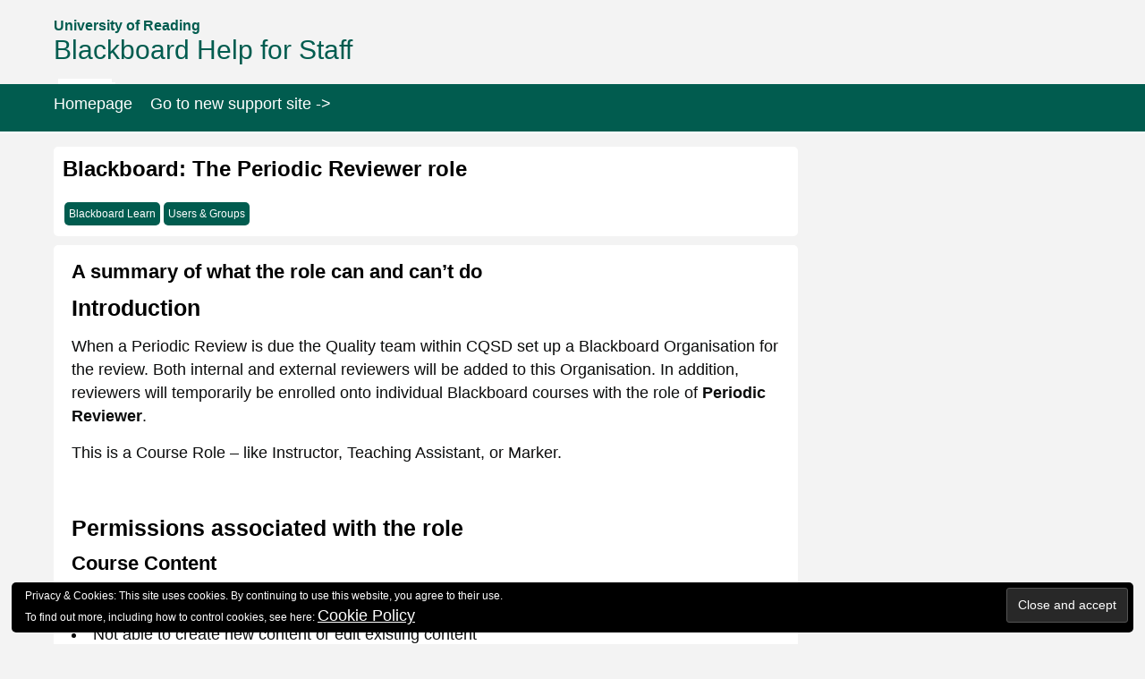

--- FILE ---
content_type: text/html; charset=UTF-8
request_url: https://sites.reading.ac.uk/tel-support/2019/10/28/blackboard-the-periodic-reviewer-role/
body_size: 12399
content:
<!DOCTYPE html>
<html lang="en-GB" >

<head>
		
	<meta charset="UTF-8">

		<meta name="viewport" content="width=device-width, initial-scale=1.0">
	
	<link rel="profile" href="http://gmpg.org/xfn/11" />

		<link rel="pingback" href="https://sites.reading.ac.uk/tel-support/xmlrpc.php">
	
	
					
			
			<meta property="og:type" content="article">
			<meta property="og:site_name" content="">
			<meta property="og:url" content="https://sites.reading.ac.uk/tel-support/2019/10/28/blackboard-the-periodic-reviewer-role/" />
			<meta property="og:title" content="Blackboard: The Periodic Reviewer role" />
			<meta property="og:image" content="" />
			<meta property="og:description" content="A summary of what the role can and can’t do
Introduction
When a Periodic Review is due the Quality team within CQSD set up a Blackboard Organisation for the review. Both internal and external reviewers will be ..." />
			<meta property="article:author" content="https://sites.reading.ac.uk/tel-support/author/andyturner/">
		
	
	<meta name='robots' content='noindex, nofollow' />

	<!-- This site is optimized with the Yoast SEO plugin v21.8.1 - https://yoast.com/wordpress/plugins/seo/ -->
	<title>Blackboard: The Periodic Reviewer role - Blackboard Help for Staff - University of Reading</title>
	<meta property="og:locale" content="en_GB" />
	<meta property="og:type" content="article" />
	<meta property="og:title" content="Blackboard: The Periodic Reviewer role - Blackboard Help for Staff - University of Reading" />
	<meta property="og:description" content="A summary of what the role can and can’t do Introduction When a Periodic Review is due the Quality team within CQSD set up a Blackboard Organisation for the review. Both internal and external reviewers will be added to this Organisation. In addition, reviewers will temporarily be enrolled onto individual Blackboard courses with the role of Periodic Reviewer. This is a Course Role – like Instructor, Teaching Assistant, or Marker. &nbsp; Permissions associated with the role Course Content Can view all course content, including that which is currently unavailable to students. Not able to create new content or edit existing content Grade Centre Has full access to the Blackboard Grade Centre Can view and modify all grades – any type of gradable item (Blackboard and Turnitin  Assignments, Tests, Blogs and Wikis). Can leave feedback. N.B. It is not possible to grant “read-only” access to the Blackboard Grade Centre – if a user can access the Grade Centre then they automatically also have editing rights. Turnitin Assignments Has full access via Control Panel &gt; Course Tools to edit assignment settings view and mark submitted work N.B. anyone with access to work submitted to Turnitin will also have editing rights – it is not possible to grant read-only access. Blackboard Assignments Not able to edit assignment settings. Via the Grade Centre Able to view submitted work, grades and feedback Can grade and leave feedback on submitted work. (subject to any rules applied via Delegated Marking) Tests Not able to edit Test questions or edit settings. Can take Tests (preview) as a staff member &#8211; i.e. can take the Test, but answers will not be recorded in the Grade Centre. Can view ‘User Progress’ and ‘Item Analysis’. Can view students’’ grades via the Grade Centre. Blackboard Blogs, Journals and Wikis Not able to edit Blog, Journal or Wiki settings. Able to view entries. Able to view ‘User Progress’. In Course Wikis and Blogs: able to edit content, comment, create a new wiki page or blog entry. Personal Journals, Group Blogs, Journals and Wikis: able to view posts, but not edit. Campus Pack Blogs, Journals and Wikis Not able to edit Blog, Journal or Wiki settings. Able to view entries. Able to comment on entries, but cannot edit entries or make new posts. Able to view ‘User Progress’." />
	<meta property="og:url" content="https://sites.reading.ac.uk/tel-support/2019/10/28/blackboard-the-periodic-reviewer-role/" />
	<meta property="og:site_name" content="Blackboard Help for Staff - University of Reading" />
	<meta property="article:published_time" content="2019-10-28T15:13:12+00:00" />
	<meta property="article:modified_time" content="2020-03-18T08:41:35+00:00" />
	<meta name="author" content="andyturner" />
	<meta name="twitter:card" content="summary_large_image" />
	<meta name="twitter:creator" content="@UniRdg_TEL" />
	<meta name="twitter:site" content="@UniRdg_TEL" />
	<meta name="twitter:label1" content="Written by" />
	<meta name="twitter:data1" content="andyturner" />
	<meta name="twitter:label2" content="Estimated reading time" />
	<meta name="twitter:data2" content="2 minutes" />
	<script type="application/ld+json" class="yoast-schema-graph">{"@context":"https://schema.org","@graph":[{"@type":"Article","@id":"https://sites.reading.ac.uk/tel-support/2019/10/28/blackboard-the-periodic-reviewer-role/#article","isPartOf":{"@id":"https://sites.reading.ac.uk/tel-support/2019/10/28/blackboard-the-periodic-reviewer-role/"},"author":{"name":"andyturner","@id":"https://sites.reading.ac.uk/tel-support/#/schema/person/1d09060138ab1f1c4edd0c81ae508fd5"},"headline":"Blackboard: The Periodic Reviewer role","datePublished":"2019-10-28T15:13:12+00:00","dateModified":"2020-03-18T08:41:35+00:00","mainEntityOfPage":{"@id":"https://sites.reading.ac.uk/tel-support/2019/10/28/blackboard-the-periodic-reviewer-role/"},"wordCount":389,"commentCount":1,"publisher":{"@id":"https://sites.reading.ac.uk/tel-support/#organization"},"articleSection":["Blackboard Learn","Users &amp; Groups"],"inLanguage":"en-GB","potentialAction":[{"@type":"CommentAction","name":"Comment","target":["https://sites.reading.ac.uk/tel-support/2019/10/28/blackboard-the-periodic-reviewer-role/#respond"]}]},{"@type":"WebPage","@id":"https://sites.reading.ac.uk/tel-support/2019/10/28/blackboard-the-periodic-reviewer-role/","url":"https://sites.reading.ac.uk/tel-support/2019/10/28/blackboard-the-periodic-reviewer-role/","name":"Blackboard: The Periodic Reviewer role - Blackboard Help for Staff - University of Reading","isPartOf":{"@id":"https://sites.reading.ac.uk/tel-support/#website"},"datePublished":"2019-10-28T15:13:12+00:00","dateModified":"2020-03-18T08:41:35+00:00","breadcrumb":{"@id":"https://sites.reading.ac.uk/tel-support/2019/10/28/blackboard-the-periodic-reviewer-role/#breadcrumb"},"inLanguage":"en-GB","potentialAction":[{"@type":"ReadAction","target":["https://sites.reading.ac.uk/tel-support/2019/10/28/blackboard-the-periodic-reviewer-role/"]}]},{"@type":"BreadcrumbList","@id":"https://sites.reading.ac.uk/tel-support/2019/10/28/blackboard-the-periodic-reviewer-role/#breadcrumb","itemListElement":[{"@type":"ListItem","position":1,"name":"Home","item":"https://sites.reading.ac.uk/tel-support/"},{"@type":"ListItem","position":2,"name":"Blackboard: The Periodic Reviewer role"}]},{"@type":"WebSite","@id":"https://sites.reading.ac.uk/tel-support/#website","url":"https://sites.reading.ac.uk/tel-support/","name":"Blackboard Help for Staff - University of Reading","description":"","publisher":{"@id":"https://sites.reading.ac.uk/tel-support/#organization"},"potentialAction":[{"@type":"SearchAction","target":{"@type":"EntryPoint","urlTemplate":"https://sites.reading.ac.uk/tel-support/?s={search_term_string}"},"query-input":"required name=search_term_string"}],"inLanguage":"en-GB"},{"@type":"Organization","@id":"https://sites.reading.ac.uk/tel-support/#organization","name":"University of Reading","url":"https://sites.reading.ac.uk/tel-support/","logo":{"@type":"ImageObject","inLanguage":"en-GB","@id":"https://sites.reading.ac.uk/tel-support/#/schema/logo/image/","url":"/wp-content/uploads/sites/30/2018/10/rdg.jpg","contentUrl":"/wp-content/uploads/sites/30/2018/10/rdg.jpg","width":317,"height":317,"caption":"University of Reading"},"image":{"@id":"https://sites.reading.ac.uk/tel-support/#/schema/logo/image/"},"sameAs":["https://twitter.com/UniRdg_TEL","https://www.youtube.com/channel/UCem8bKo2tjqIZnyGA4aNizw"]},{"@type":"Person","@id":"https://sites.reading.ac.uk/tel-support/#/schema/person/1d09060138ab1f1c4edd0c81ae508fd5","name":"andyturner","image":{"@type":"ImageObject","inLanguage":"en-GB","@id":"https://sites.reading.ac.uk/tel-support/#/schema/person/image/","url":"https://secure.gravatar.com/avatar/2ef9ae2d05713fd78512b439c4d78735?s=96&d=retro&r=g","contentUrl":"https://secure.gravatar.com/avatar/2ef9ae2d05713fd78512b439c4d78735?s=96&d=retro&r=g","caption":"andyturner"},"description":"Senior TEL Applications Manager, University of Reading","url":"https://sites.reading.ac.uk/tel-support/author/andyturner/"}]}</script>
	<!-- / Yoast SEO plugin. -->


<link rel='dns-prefetch' href='//secure.gravatar.com' />
<link rel='dns-prefetch' href='//cdnjs.cloudflare.com' />
<link rel='dns-prefetch' href='//stats.wp.com' />
<link rel='dns-prefetch' href='//v0.wordpress.com' />
<link rel='dns-prefetch' href='//i0.wp.com' />
<link rel="alternate" type="application/rss+xml" title="Blackboard Help for Staff - University of Reading &raquo; Feed" href="https://sites.reading.ac.uk/tel-support/feed/" />
<link rel="alternate" type="application/rss+xml" title="Blackboard Help for Staff - University of Reading &raquo; Comments Feed" href="https://sites.reading.ac.uk/tel-support/comments/feed/" />
<link rel="alternate" type="application/rss+xml" title="Blackboard Help for Staff - University of Reading &raquo; Blackboard: The Periodic Reviewer role Comments Feed" href="https://sites.reading.ac.uk/tel-support/2019/10/28/blackboard-the-periodic-reviewer-role/feed/" />
		<!-- This site uses the Google Analytics by ExactMetrics plugin v8.3.2 - Using Analytics tracking - https://www.exactmetrics.com/ -->
							<script src="//www.googletagmanager.com/gtag/js?id=G-WRX5M31JF1"  data-cfasync="false" data-wpfc-render="false" type="text/javascript" async></script>
			<script data-cfasync="false" data-wpfc-render="false" type="text/javascript">
				var em_version = '8.3.2';
				var em_track_user = true;
				var em_no_track_reason = '';
								var ExactMetricsDefaultLocations = {"page_location":"https:\/\/sites.reading.ac.uk\/tel-support\/2019\/10\/28\/blackboard-the-periodic-reviewer-role\/"};
				if ( typeof ExactMetricsPrivacyGuardFilter === 'function' ) {
					var ExactMetricsLocations = (typeof ExactMetricsExcludeQuery === 'object') ? ExactMetricsPrivacyGuardFilter( ExactMetricsExcludeQuery ) : ExactMetricsPrivacyGuardFilter( ExactMetricsDefaultLocations );
				} else {
					var ExactMetricsLocations = (typeof ExactMetricsExcludeQuery === 'object') ? ExactMetricsExcludeQuery : ExactMetricsDefaultLocations;
				}

								var disableStrs = [
										'ga-disable-G-WRX5M31JF1',
									];

				/* Function to detect opted out users */
				function __gtagTrackerIsOptedOut() {
					for (var index = 0; index < disableStrs.length; index++) {
						if (document.cookie.indexOf(disableStrs[index] + '=true') > -1) {
							return true;
						}
					}

					return false;
				}

				/* Disable tracking if the opt-out cookie exists. */
				if (__gtagTrackerIsOptedOut()) {
					for (var index = 0; index < disableStrs.length; index++) {
						window[disableStrs[index]] = true;
					}
				}

				/* Opt-out function */
				function __gtagTrackerOptout() {
					for (var index = 0; index < disableStrs.length; index++) {
						document.cookie = disableStrs[index] + '=true; expires=Thu, 31 Dec 2099 23:59:59 UTC; path=/';
						window[disableStrs[index]] = true;
					}
				}

				if ('undefined' === typeof gaOptout) {
					function gaOptout() {
						__gtagTrackerOptout();
					}
				}
								window.dataLayer = window.dataLayer || [];

				window.ExactMetricsDualTracker = {
					helpers: {},
					trackers: {},
				};
				if (em_track_user) {
					function __gtagDataLayer() {
						dataLayer.push(arguments);
					}

					function __gtagTracker(type, name, parameters) {
						if (!parameters) {
							parameters = {};
						}

						if (parameters.send_to) {
							__gtagDataLayer.apply(null, arguments);
							return;
						}

						if (type === 'event') {
														parameters.send_to = exactmetrics_frontend.v4_id;
							var hookName = name;
							if (typeof parameters['event_category'] !== 'undefined') {
								hookName = parameters['event_category'] + ':' + name;
							}

							if (typeof ExactMetricsDualTracker.trackers[hookName] !== 'undefined') {
								ExactMetricsDualTracker.trackers[hookName](parameters);
							} else {
								__gtagDataLayer('event', name, parameters);
							}
							
						} else {
							__gtagDataLayer.apply(null, arguments);
						}
					}

					__gtagTracker('js', new Date());
					__gtagTracker('set', {
						'developer_id.dNDMyYj': true,
											});
					if ( ExactMetricsLocations.page_location ) {
						__gtagTracker('set', ExactMetricsLocations);
					}
										__gtagTracker('config', 'G-WRX5M31JF1', {"forceSSL":"true"} );
															window.gtag = __gtagTracker;										(function () {
						/* https://developers.google.com/analytics/devguides/collection/analyticsjs/ */
						/* ga and __gaTracker compatibility shim. */
						var noopfn = function () {
							return null;
						};
						var newtracker = function () {
							return new Tracker();
						};
						var Tracker = function () {
							return null;
						};
						var p = Tracker.prototype;
						p.get = noopfn;
						p.set = noopfn;
						p.send = function () {
							var args = Array.prototype.slice.call(arguments);
							args.unshift('send');
							__gaTracker.apply(null, args);
						};
						var __gaTracker = function () {
							var len = arguments.length;
							if (len === 0) {
								return;
							}
							var f = arguments[len - 1];
							if (typeof f !== 'object' || f === null || typeof f.hitCallback !== 'function') {
								if ('send' === arguments[0]) {
									var hitConverted, hitObject = false, action;
									if ('event' === arguments[1]) {
										if ('undefined' !== typeof arguments[3]) {
											hitObject = {
												'eventAction': arguments[3],
												'eventCategory': arguments[2],
												'eventLabel': arguments[4],
												'value': arguments[5] ? arguments[5] : 1,
											}
										}
									}
									if ('pageview' === arguments[1]) {
										if ('undefined' !== typeof arguments[2]) {
											hitObject = {
												'eventAction': 'page_view',
												'page_path': arguments[2],
											}
										}
									}
									if (typeof arguments[2] === 'object') {
										hitObject = arguments[2];
									}
									if (typeof arguments[5] === 'object') {
										Object.assign(hitObject, arguments[5]);
									}
									if ('undefined' !== typeof arguments[1].hitType) {
										hitObject = arguments[1];
										if ('pageview' === hitObject.hitType) {
											hitObject.eventAction = 'page_view';
										}
									}
									if (hitObject) {
										action = 'timing' === arguments[1].hitType ? 'timing_complete' : hitObject.eventAction;
										hitConverted = mapArgs(hitObject);
										__gtagTracker('event', action, hitConverted);
									}
								}
								return;
							}

							function mapArgs(args) {
								var arg, hit = {};
								var gaMap = {
									'eventCategory': 'event_category',
									'eventAction': 'event_action',
									'eventLabel': 'event_label',
									'eventValue': 'event_value',
									'nonInteraction': 'non_interaction',
									'timingCategory': 'event_category',
									'timingVar': 'name',
									'timingValue': 'value',
									'timingLabel': 'event_label',
									'page': 'page_path',
									'location': 'page_location',
									'title': 'page_title',
									'referrer' : 'page_referrer',
								};
								for (arg in args) {
																		if (!(!args.hasOwnProperty(arg) || !gaMap.hasOwnProperty(arg))) {
										hit[gaMap[arg]] = args[arg];
									} else {
										hit[arg] = args[arg];
									}
								}
								return hit;
							}

							try {
								f.hitCallback();
							} catch (ex) {
							}
						};
						__gaTracker.create = newtracker;
						__gaTracker.getByName = newtracker;
						__gaTracker.getAll = function () {
							return [];
						};
						__gaTracker.remove = noopfn;
						__gaTracker.loaded = true;
						window['__gaTracker'] = __gaTracker;
					})();
									} else {
										console.log("");
					(function () {
						function __gtagTracker() {
							return null;
						}

						window['__gtagTracker'] = __gtagTracker;
						window['gtag'] = __gtagTracker;
					})();
									}
			</script>
				<!-- / Google Analytics by ExactMetrics -->
		<script type="text/javascript">
window._wpemojiSettings = {"baseUrl":"https:\/\/s.w.org\/images\/core\/emoji\/14.0.0\/72x72\/","ext":".png","svgUrl":"https:\/\/s.w.org\/images\/core\/emoji\/14.0.0\/svg\/","svgExt":".svg","source":{"concatemoji":"https:\/\/sites.reading.ac.uk\/tel-support\/wp-includes\/js\/wp-emoji-release.min.js?ver=6.2.8"}};
/*! This file is auto-generated */
!function(e,a,t){var n,r,o,i=a.createElement("canvas"),p=i.getContext&&i.getContext("2d");function s(e,t){p.clearRect(0,0,i.width,i.height),p.fillText(e,0,0);e=i.toDataURL();return p.clearRect(0,0,i.width,i.height),p.fillText(t,0,0),e===i.toDataURL()}function c(e){var t=a.createElement("script");t.src=e,t.defer=t.type="text/javascript",a.getElementsByTagName("head")[0].appendChild(t)}for(o=Array("flag","emoji"),t.supports={everything:!0,everythingExceptFlag:!0},r=0;r<o.length;r++)t.supports[o[r]]=function(e){if(p&&p.fillText)switch(p.textBaseline="top",p.font="600 32px Arial",e){case"flag":return s("\ud83c\udff3\ufe0f\u200d\u26a7\ufe0f","\ud83c\udff3\ufe0f\u200b\u26a7\ufe0f")?!1:!s("\ud83c\uddfa\ud83c\uddf3","\ud83c\uddfa\u200b\ud83c\uddf3")&&!s("\ud83c\udff4\udb40\udc67\udb40\udc62\udb40\udc65\udb40\udc6e\udb40\udc67\udb40\udc7f","\ud83c\udff4\u200b\udb40\udc67\u200b\udb40\udc62\u200b\udb40\udc65\u200b\udb40\udc6e\u200b\udb40\udc67\u200b\udb40\udc7f");case"emoji":return!s("\ud83e\udef1\ud83c\udffb\u200d\ud83e\udef2\ud83c\udfff","\ud83e\udef1\ud83c\udffb\u200b\ud83e\udef2\ud83c\udfff")}return!1}(o[r]),t.supports.everything=t.supports.everything&&t.supports[o[r]],"flag"!==o[r]&&(t.supports.everythingExceptFlag=t.supports.everythingExceptFlag&&t.supports[o[r]]);t.supports.everythingExceptFlag=t.supports.everythingExceptFlag&&!t.supports.flag,t.DOMReady=!1,t.readyCallback=function(){t.DOMReady=!0},t.supports.everything||(n=function(){t.readyCallback()},a.addEventListener?(a.addEventListener("DOMContentLoaded",n,!1),e.addEventListener("load",n,!1)):(e.attachEvent("onload",n),a.attachEvent("onreadystatechange",function(){"complete"===a.readyState&&t.readyCallback()})),(e=t.source||{}).concatemoji?c(e.concatemoji):e.wpemoji&&e.twemoji&&(c(e.twemoji),c(e.wpemoji)))}(window,document,window._wpemojiSettings);
</script>
<style type="text/css">
img.wp-smiley,
img.emoji {
	display: inline !important;
	border: none !important;
	box-shadow: none !important;
	height: 1em !important;
	width: 1em !important;
	margin: 0 0.07em !important;
	vertical-align: -0.1em !important;
	background: none !important;
	padding: 0 !important;
}
</style>
	<link rel='stylesheet' id='wgs2-css' href='https://sites.reading.ac.uk/tel-support/wp-content/plugins/wp-google-search/wgs2.css?ver=6.2.8' type='text/css' media='all' />
<link rel='stylesheet' id='pt-cv-public-style-css' href='https://sites.reading.ac.uk/tel-support/wp-content/plugins/content-views-query-and-display-post-page/public/assets/css/cv.css?ver=4.2.1' type='text/css' media='all' />
<link rel='stylesheet' id='mediaelement-css' href='https://sites.reading.ac.uk/tel-support/wp-includes/js/mediaelement/mediaelementplayer-legacy.min.css?ver=4.2.17' type='text/css' media='all' />
<link rel='stylesheet' id='wp-mediaelement-css' href='https://sites.reading.ac.uk/tel-support/wp-includes/js/mediaelement/wp-mediaelement.min.css?ver=6.2.8' type='text/css' media='all' />
<link rel='stylesheet' id='collapscore-css-css' href='https://sites.reading.ac.uk/tel-support/wp-content/plugins/jquery-collapse-o-matic/css/core_style.css?ver=1.0' type='text/css' media='all' />
<link rel='stylesheet' id='collapseomatic-css-css' href='https://sites.reading.ac.uk/tel-support/wp-content/plugins/jquery-collapse-o-matic/css/light_style.css?ver=1.6' type='text/css' media='all' />
<link rel='stylesheet' id='bootstrap-main-style-css' href='https://sites.reading.ac.uk/tel-support/wp-content/themes/wp-techdesk-2019/css/bootstrap.min.css?ver=6.2.8' type='text/css' media='all' />
<link rel='stylesheet' id='font-awesome-style-css' href='https://sites.reading.ac.uk/tel-support/wp-content/themes/wp-techdesk-2019/css/font-awesome.min.css?ver=6.2.8' type='text/css' media='all' />
<link rel='stylesheet' id='ct-flexslider-css' href='https://sites.reading.ac.uk/tel-support/wp-content/themes/wp-techdesk-2019/css/flexslider.css?ver=6.2.8' type='text/css' media='all' />
<link rel='stylesheet' id='ct-style-css' href='https://sites.reading.ac.uk/tel-support/wp-content/themes/wp-techdesk-child-2019/style.css?ver=6.2.8' type='text/css' media='all' />
<link rel='stylesheet' id='ct-rwd-style-css' href='https://sites.reading.ac.uk/tel-support/wp-content/themes/wp-techdesk-2019/css/rwd-styles.css?ver=6.2.8' type='text/css' media='all' />
<link rel='stylesheet' id='prettyphoto-style-css' href='https://sites.reading.ac.uk/tel-support/wp-content/themes/wp-techdesk-2019/css/prettyphoto.css?ver=6.2.8' type='text/css' media='all' />
<link rel='stylesheet' id='options-css-style-css' href='https://sites.reading.ac.uk/tel-support/wp-content/themes/wp-techdesk-2019/css/options.css?ver=6.2.8' type='text/css' media='all' />
<link rel='stylesheet' id='tablepress-default-css' href='https://sites.reading.ac.uk/tel-support/wp-content/plugins/tablepress/css/build/default.css?ver=3.2.6' type='text/css' media='all' />
<link rel='stylesheet' id='jetpack_css-css' href='https://sites.reading.ac.uk/tel-support/wp-content/plugins/jetpack/css/jetpack.css?ver=12.8.2' type='text/css' media='all' />
<script type='text/javascript' src='https://sites.reading.ac.uk/tel-support/wp-content/plugins/google-analytics-dashboard-for-wp/assets/js/frontend-gtag.min.js?ver=8.3.2' id='exactmetrics-frontend-script-js'></script>
<script data-cfasync="false" data-wpfc-render="false" type="text/javascript" id='exactmetrics-frontend-script-js-extra'>/* <![CDATA[ */
var exactmetrics_frontend = {"js_events_tracking":"true","download_extensions":"zip,mp3,mpeg,pdf,docx,pptx,xlsx,rar","inbound_paths":"[{\"path\":\"\\\/go\\\/\",\"label\":\"affiliate\"},{\"path\":\"\\\/recommend\\\/\",\"label\":\"affiliate\"}]","home_url":"https:\/\/sites.reading.ac.uk\/tel-support","hash_tracking":"false","v4_id":"G-WRX5M31JF1"};/* ]]> */
</script>
<script type='text/javascript' src='https://sites.reading.ac.uk/tel-support/wp-includes/js/jquery/jquery.min.js?ver=3.6.4' id='jquery-core-js'></script>
<script type='text/javascript' src='https://sites.reading.ac.uk/tel-support/wp-includes/js/jquery/jquery-migrate.min.js?ver=3.4.0' id='jquery-migrate-js'></script>
<link rel="https://api.w.org/" href="https://sites.reading.ac.uk/tel-support/wp-json/" /><link rel="alternate" type="application/json" href="https://sites.reading.ac.uk/tel-support/wp-json/wp/v2/posts/6270" /><link rel="EditURI" type="application/rsd+xml" title="RSD" href="https://sites.reading.ac.uk/tel-support/xmlrpc.php?rsd" />
<link rel="wlwmanifest" type="application/wlwmanifest+xml" href="https://sites.reading.ac.uk/tel-support/wp-includes/wlwmanifest.xml" />
<meta name="generator" content="WordPress 6.2.8" />
<link rel='shortlink' href='https://wp.me/p9WwLV-1D8' />
<link rel="alternate" type="application/json+oembed" href="https://sites.reading.ac.uk/tel-support/wp-json/oembed/1.0/embed?url=https%3A%2F%2Fsites.reading.ac.uk%2Ftel-support%2F2019%2F10%2F28%2Fblackboard-the-periodic-reviewer-role%2F" />
<link rel="alternate" type="text/xml+oembed" href="https://sites.reading.ac.uk/tel-support/wp-json/oembed/1.0/embed?url=https%3A%2F%2Fsites.reading.ac.uk%2Ftel-support%2F2019%2F10%2F28%2Fblackboard-the-periodic-reviewer-role%2F&#038;format=xml" />
	<style>img#wpstats{display:none}</style>
			<script> (function(h,o,t,j,a,r){ h.hj=h.hj||function(){(h.hj.q=h.hj.q||[]).push(arguments)}; h._hjSettings={hjid:3554672,hjsv:6}; a=o.getElementsByTagName('head')[0]; r=o.createElement('script');r.async=1; r.src=t+h._hjSettings.hjid+j+h._hjSettings.hjsv; a.appendChild(r); })(window,document,'https://static.hotjar.com/c/hotjar-','.js?sv='); </script>
	
<style type="text/css">h1,h2,h3,h4,h5,h6 { font-family: "Helvetica", sans-serif}</style><!-- Custom Styles -->
<style type="text/css">
body { 
	background-color: #f8f8f8;
	background-image:  none;
	background-attachment: Fixed;
	background-repeat: Repeat;
	background-position: top Left; 
}
/*      a:hover, input:hover, button:hover, select:hover,
      a:focus, input:focus, button:focus, select:focus {
        font-weight: bold !important;
      }
*/
/* Site Name/logo Style*/
#logo h1{
/*     background-color: #008673!important;
    border-right: 7px solid #008673;
   border-left: 7px solid #008673;  off when using image*/
    border-left:none;
}

#logo img{
    border: none;
}

.col-lg-5 {
    width: 100%;
    min-height: 62px;
    min-width: 170px;
}

#logo {
    margin-bottom: 15px;
}

 #searchform .fa.fa-search {
    top: 3px;
}

/* Live Search result box style*/
#search-result{
     width: 92%;
     border: 1px solid #606060;
}

/*#jquery-live-search{
    top: 178px !important;
}*/

/* Search result article box style*/
.articles-block{
    background-color: #42586a !important;
}

/* Coundown to upgrade Text*/
.label{
    color: #000;
    font-size:100%;
}

/* Reading Heading
h1:not([class]){
    background-color: #df1b2b;
    color: #fff !important;
   display: inline;  remove if using img Logo
    text-transform: uppercase;
    border-right: 7px solid #df1b2b;
    white-space: pre-wrap; disabled for edge float left 
    position: relative;
    border-left: 7px solid #df1b2b;
    padding: 5px 0 0 0;
} 

 Image Border */
img {
   padding:1px;
   border:1px solid #606060;
}

/* homepage columns */
.col-sev {
   min-height: 33%;
   margin: 2px;
}

/* homepage rows */
.row-sev:after { clear: both; 
}

/* homepage row/col display */
.row-sev:before, .row:after {
  content: " ";
  display: table; 
}


/* Info Boxes table */
#box-table {
    width: 100%;
    background-color: #D9D9D9;
    vertical-align:middle;
    padding: 20px;
    border: 1px solid black;
    min-height: 120px;
}

/* Info Boxes table symbol cell */
#box-table-symbol-cell{
    width: 20%;
    vertical-align:middle;
    text-align: center;
    height: 70px;
    float: left;
}

/* Info Boxes table symbol */
#box-table-symbol{
    width: 100%;
}

/* Info Boxes table cell*/
#box-table-text-cell{
    width: 90%;
}

/* Info Boxes table text*/
#box-table-text{

}

/* Header spacing shrink*/
.top-block{
    padding: 16px 0 10px 0;
}

/* Menu settings*/
#mainmenu-block-bg{
    border-top: none;
}

#menu{
    margin: 0px;
}

.current-menu-item > a{
   text-decoration: underline;
}

.sf-menu a:hover {
    text-decoration: underline;
}

/* responsive home page */
@media (min-width: 768px) {
   .col-sev { 
        float: left;
        margin: 2px;
        width: 32.33333333%; 
    }
}

/* Search results box placement
@media (max-width: 768px) {
   #jquery-live-search{
        top: 151px !important;
    }
}*/


@media (max-width: 480px) {
   #jquery-live-search{
        top: 193px !important;
    }
}

.widget, .widget-column, .articles-block, .entry-category-page {
	border-radius: 5px;
}

.pagination span, .pagination a {
	border-radius: 3px;
}
</style>
<link rel="icon" href="https://i0.wp.com/sites.reading.ac.uk/tel-support/wp-content/uploads/sites/30/2018/10/cropped-identity2.png?fit=32%2C32&#038;ssl=1" sizes="32x32" />
<link rel="icon" href="https://i0.wp.com/sites.reading.ac.uk/tel-support/wp-content/uploads/sites/30/2018/10/cropped-identity2.png?fit=192%2C192&#038;ssl=1" sizes="192x192" />
<link rel="apple-touch-icon" href="https://i0.wp.com/sites.reading.ac.uk/tel-support/wp-content/uploads/sites/30/2018/10/cropped-identity2.png?fit=180%2C180&#038;ssl=1" />
<meta name="msapplication-TileImage" content="https://i0.wp.com/sites.reading.ac.uk/tel-support/wp-content/uploads/sites/30/2018/10/cropped-identity2.png?fit=270%2C270&#038;ssl=1" />
<link rel="stylesheet" type="text/css" id="wp-custom-css" href="https://sites.reading.ac.uk/tel-support/?custom-css=8026f7f9fc" /></head>

<body class="post-template-default single single-post postid-6270 single-format-image body-class sp-easy-accordion-enabled elementor-default elementor-kit-7926">



	<!-- START HEADER -->
	<header id="header">
		
				<div class="container">
			<div class="row top-block">
				<div class="col-lg-9 logo-block">
					<div id="logo">
						
													<span class="logo-slogan">University of Reading</span>
							<h1><a href="https://sites.reading.ac.uk/tel-support">Blackboard Help for Staff</a></h1>

											</div> <!-- /logo -->
				</div><!-- /logo-block -->

				<div class="col-lg-9 right-block">
										    <div id="live-search">
							<form role="search" method="get" id="searchform" class="clearfix" action="https://sites.reading.ac.uk/tel-support/">
								<input type="text"  onfocus="if (this.value == 'Search the Knowledge Base') {this.value = '';}" onblur="if (this.value == '')  {this.value = 'Search the Knowledge Base';}" value="Search the Knowledge Base" name="s" id="s" />
							    <button type="submit" class="submit btn" name="submit" id="searchsubmit"><i class="fa fa-search"></i></button>
							    <i class="live-search-loading fa fa-spinner fa fa-spin"></i>
							</form>
						</div> <!-- /live-search -->
									</div> <!-- /col-lg-7 -->
			</div><!-- /row -->
		</div><!-- /container -->

		<!-- START MAIN MENU -->
		<div id="mainmenu-block-bg">
			<div class="container">
				<div class="row">
					<div class="col-lg-12">
						<div class="navigation" role="navigation">
							<div id="menu">
								<div class="menu-navigation-container"><ul id="menu-navigation" class="sf-menu"><li id="menu-item-10" class="menu-item menu-item-type-custom menu-item-object-custom menu-item-home menu-item-10"><a href="https://sites.reading.ac.uk/tel-support/">Homepage</a></li>
<li id="menu-item-18223" class="menu-item menu-item-type-custom menu-item-object-custom menu-item-18223"><a href="https://sites.reading.ac.uk/TEL-Support-Staff/">Go to new support site -&gt;</a></li>
</ul></div>							</div> <!-- /menu -->
						</div>  <!-- /navigation -->
					</div> <!-- /span12 -->
				</div><!-- /row -->
			</div> <!-- /container -->
		</div> <!-- /mainmenu-block-bg -->
		<!-- END MAIN MENU -->

	</header> <!-- #header -->
	<!-- END HEADER -->

		<div class="entry-breadcrumb">
		<div class="container">
			<div class="row">
				<div class="col-lg-12">
					<ul class="breadcrumb-list">
						<li class="breadcrumb-li"><p class="breadcrumb bread-home"><a href="https://sites.reading.ac.uk/tel-support">Home</a> / <a href="https://sites.reading.ac.uk/tel-support/category/blackboard-learn/">Blackboard Learn</a> / <a href="https://sites.reading.ac.uk/tel-support/category/blackboard-learn/users-groups/">Users &amp; Groups</a> / Blackboard: The Periodic Reviewer role</li>
					</ul>
				</div> <!-- /col-lg-12 -->
			</div> <!-- /row -->
		</div> <!-- /container -->
	</div> <!-- /entry-breadcrumb -->
	


<div id="content" class="container" role="main">
	<div class="row">

					<div id="primary" class="col-lg-8">
													<header class="entry-header clearfix">
			<h1 class="entry-single-title">Blackboard: The Periodic Reviewer role</h1>
			
			<div class="entry-post-meta clearfix">
						</div> <!-- /entry-post-meta -->



			<div class="entry-post-category"><a href="https://sites.reading.ac.uk/tel-support/category/blackboard-learn/" title="View all posts in Blackboard Learn"><span class="category-item" style="background-color:#066356">Blackboard Learn</span></a><a href="https://sites.reading.ac.uk/tel-support/category/blackboard-learn/users-groups/" title="View all posts in Users &amp; Groups"><span class="category-item" style="background-color:#f08b27">Users &amp; Groups</span></a></div> <!-- /entry-post-category -->		</header>

				<div class="entry-content page-content clearfix">

						
						
								
							

							

							
							
							<h3>A summary of what the role can and can’t do</h3>
<h2>Introduction</h2>
<p>When a Periodic Review is due the Quality team within CQSD set up a Blackboard Organisation for the review. Both internal and external reviewers will be added to this Organisation. In addition, reviewers will temporarily be enrolled onto individual Blackboard courses with the role of <strong>Periodic Reviewer</strong>.</p>
<p>This is a Course Role – like Instructor, Teaching Assistant, or Marker.</p>
<p>&nbsp;</p>
<h2>Permissions associated with the role</h2>
<h3>Course Content</h3>
<ul>
<li>Can view all course content, including that which is currently unavailable to students.</li>
<li>Not able to create new content or edit existing content</li>
</ul>
<h3>Grade Centre</h3>
<p>Has full access to the Blackboard Grade Centre</p>
<ul>
<li>Can view and modify all grades – any type of gradable item (Blackboard and Turnitin  Assignments, Tests, Blogs and Wikis).</li>
<li>Can leave feedback.</li>
</ul>
<p>N.B. It is not possible to grant “read-only” access to the Blackboard Grade Centre – if a user can access the Grade Centre then they automatically also have editing rights.</p>
<h3>Turnitin Assignments</h3>
<p>Has full access via Control Panel &gt; Course Tools to</p>
<ul>
<li>edit assignment settings</li>
<li>view and mark submitted work</li>
</ul>
<p>N.B. anyone with access to work submitted to Turnitin will also have editing rights – it is not possible to grant read-only access.</p>
<h3>Blackboard Assignments</h3>
<ul>
<li>Not able to edit assignment settings.</li>
</ul>
<p>Via the Grade Centre</p>
<ul>
<li>Able to view submitted work, grades and feedback</li>
<li>Can grade and leave feedback on submitted work.</li>
</ul>
<p>(subject to any rules applied via Delegated Marking)</p>
<h3>Tests</h3>
<ul>
<li>Not able to edit Test questions or edit settings.</li>
<li>Can take Tests (preview) as a staff member &#8211; i.e. can take the Test, but answers will not be recorded in the Grade Centre.</li>
<li>Can view ‘User Progress’ and ‘Item Analysis’.</li>
<li>Can view students’’ grades via the Grade Centre.</li>
</ul>
<h3>Blackboard Blogs, Journals and Wikis</h3>
<ul>
<li>Not able to edit Blog, Journal or Wiki settings.</li>
<li>Able to view entries.</li>
<li>Able to view ‘User Progress’.</li>
<li>In Course Wikis and Blogs: able to edit content, comment, create a new wiki page or blog entry.</li>
<li>Personal Journals, Group Blogs, Journals and Wikis: able to view posts, but not edit.</li>
</ul>
<h3>Campus Pack Blogs, Journals and Wikis</h3>
<ul>
<li>Not able to edit Blog, Journal or Wiki settings.</li>
<li>Able to view entries.</li>
<li>Able to comment on entries, but cannot edit entries or make new posts.</li>
<li>Able to view ‘User Progress’.</li>
</ul>
<hr>
<p class="post-modified-info">Page last updated on March 18, 2020 by andyturner </p>
<hr>


							

							
							
							
							<div class="entry-post-disqus"><div id="disqus_thread"></div>
    <script type="text/javascript">
        var disqus_shortname = "";
        var disqus_title = "Blackboard: The Periodic Reviewer role";
        var disqus_url = "https://sites.reading.ac.uk/tel-support/2019/10/28/blackboard-the-periodic-reviewer-role/";
        var disqus_identifier = "-6270";
    </script></div> <!-- /entry-post-disqus -->
							<div class="nav-block clearfix">
								<nav class="nav-single">
									<h3 class="assistive-text">Post navigation</h3>
									<span class="nav-previous"><a href="https://sites.reading.ac.uk/tel-support/2019/10/15/personal-capture-tools-available-in-microsoft-office-and-from-third-party-providers/" rel="prev">Previous post <span class="fa fa-chevron-left"></span></a></span>
									<span class="nav-next"><a href="https://sites.reading.ac.uk/tel-support/2019/10/29/turnitin-ipad-app-hints-and-tips/" rel="next"><span class="fa fa-chevron-right"></span> Next post</a></span>
								</nav><!-- .nav-single -->

								<nav class="nav-single-hidden">
																			<span class="nav-previous"></span>
																						                        <!-- next_posts_link -->
										<span class="nav-next"></span>
																		<div class="clear"></div>
								</nav><!-- /nav-single-hidden -->
							</div><!-- /nav-block -->

						</div> <!-- /entry-content -->
				

		</div><!-- .span8 #content -->


				<div id="secondary" class="sidebar col-lg-4" role="complementary">
		
				</div><!-- /col-lg-4 -->

	</div><!-- /row -->
</div> <!-- /#content -->



<div id="footer" role="contentinfo">
			<div id="footer-widgets">
			<div class="container clearfix">
				<div class="row">
					<div class="col-lg-4"><aside id="eu_cookie_law_widget-4" class="widget widget_eu_cookie_law_widget clearfix">
<div
	class="hide-on-button negative"
	data-hide-timeout="30"
	data-consent-expiration="180"
	id="eu-cookie-law"
>
	<form method="post">
		<input type="submit" value="Close and accept" class="accept" />
	</form>

	Privacy &amp; Cookies: This site uses cookies. By continuing to use this website, you agree to their use. <br />
To find out more, including how to control cookies, see here:
		<a href="https://www.reading.ac.uk/about/privacy#cookies" rel="">
		Cookie Policy	</a>
</div>
</aside></div><!-- .col-lg-4 -->				</div> <!-- .row-->
			</div><!-- .container -->
		</div><!-- #footer-widgets -->
	
			<div class="container">
			<div class="row">
			    <div class="copyright clearfix">
					<p>&copy; 2023 CQSD TEL - University of Reading | <a href="https://www.reading.ac.uk/about/privacy#cookies">Cookies policy</a> | <a href="https://www.reading.ac.uk/about/accessibility">Accessibility</a></p> 
				</div>
			</div> <!-- /col-lg-12 -->
		</div><!-- /container -->
	</div><!-- /footer -->

			<script type="text/javascript">
			/* <![CDATA[ */
				jQuery.noConflict()(function($){
					$(document).ready(function(){

													var sticky_navigation_offset_top = $('#mainmenu-block-bg').offset().top;
						
						var sticky_navigation = function(){
							var scroll_top = $(window).scrollTop(); // our current vertical position from the top
							var menuheight = $('#mainmenu-block-bg').height();

							if (scroll_top > sticky_navigation_offset_top) {
																	$('#mainmenu-block-bg').css({ 'background': 'rgba(1,92,79,0.9)','position': 'fixed', 'top':0, 'left':0, 'z-index':11 });
									$('body').css({ 'padding-top': menuheight });
															} else {
								$('#mainmenu-block-bg').css({ 'top':0, 'position': 'relative','padding-top':0, 'background': '#015c4f' });
								$('body').css({ 'padding-top': 0 });
							}
						};

						// run our function on load
						sticky_navigation();

						// and run it again every time you scroll
						$(window).scroll(function() {
							sticky_navigation();
						});
					});
				});
			/* ]]> */
			</script>
					<script type="text/javascript">
				jQuery(document).ready(function() {
					jQuery('#live-search #s').liveSearch({url: 'https://sites.reading.ac.uk/tel-support/index.php?ajax=1&s='});
				});
			</script>
		<script type='text/javascript' id='google_cse_v2-js-extra'>
/* <![CDATA[ */
var scriptParams = {"google_search_engine_id":""};
/* ]]> */
</script>
<script type='text/javascript' src='https://sites.reading.ac.uk/tel-support/wp-content/plugins/wp-google-search/assets/js/google_cse_v2.js?ver=1' id='google_cse_v2-js'></script>
<script type='text/javascript' src='https://sites.reading.ac.uk/tel-support/wp-content/plugins/jetpack/jetpack_vendor/automattic/jetpack-image-cdn/dist/image-cdn.js?minify=false&#038;ver=132249e245926ae3e188' id='jetpack-photon-js'></script>
<script type='text/javascript' id='pt-cv-content-views-script-js-extra'>
/* <![CDATA[ */
var PT_CV_PUBLIC = {"_prefix":"pt-cv-","page_to_show":"5","_nonce":"ab4cb05e31","is_admin":"","is_mobile":"","ajaxurl":"https:\/\/sites.reading.ac.uk\/tel-support\/wp-admin\/admin-ajax.php","lang":"","loading_image_src":"data:image\/gif;base64,R0lGODlhDwAPALMPAMrKygwMDJOTkz09PZWVla+vr3p6euTk5M7OzuXl5TMzMwAAAJmZmWZmZszMzP\/\/\/yH\/[base64]\/wyVlamTi3nSdgwFNdhEJgTJoNyoB9ISYoQmdjiZPcj7EYCAeCF1gEDo4Dz2eIAAAh+QQFCgAPACwCAAAADQANAAAEM\/DJBxiYeLKdX3IJZT1FU0iIg2RNKx3OkZVnZ98ToRD4MyiDnkAh6BkNC0MvsAj0kMpHBAAh+QQFCgAPACwGAAAACQAPAAAEMDC59KpFDll73HkAA2wVY5KgiK5b0RRoI6MuzG6EQqCDMlSGheEhUAgqgUUAFRySIgAh+QQFCgAPACwCAAIADQANAAAEM\/DJKZNLND\/[base64]"};
var PT_CV_PAGINATION = {"first":"\u00ab","prev":"\u2039","next":"\u203a","last":"\u00bb","goto_first":"Go to first page","goto_prev":"Go to previous page","goto_next":"Go to next page","goto_last":"Go to last page","current_page":"Current page is","goto_page":"Go to page"};
/* ]]> */
</script>
<script type='text/javascript' src='https://sites.reading.ac.uk/tel-support/wp-content/plugins/content-views-query-and-display-post-page/public/assets/js/cv.js?ver=4.2.1' id='pt-cv-content-views-script-js'></script>
<script type='text/javascript' id='collapseomatic-js-js-before'>
const com_options = {"colomatduration":"fast","colomatslideEffect":"slideFade","colomatpauseInit":"","colomattouchstart":""}
</script>
<script type='text/javascript' src='https://sites.reading.ac.uk/tel-support/wp-content/plugins/jquery-collapse-o-matic/js/collapse.js?ver=1.7.2' id='collapseomatic-js-js'></script>
<script type='text/javascript' src='https://sites.reading.ac.uk/tel-support/wp-content/themes/wp-techdesk-2019/js/retina.js?ver=6.2.8' id='ct-retina-js-js'></script>
<script type='text/javascript' src='https://sites.reading.ac.uk/tel-support/wp-content/themes/wp-techdesk-2019/js/jquery.prettyphoto.js?ver=6.2.8' id='ct-prettyphoto-js-js'></script>
<script type='text/javascript' src='https://sites.reading.ac.uk/tel-support/wp-content/themes/wp-techdesk-2019/js/bootstrap.min.js?ver=6.2.8' id='ct-jquery-bootstrap-js'></script>
<script type='text/javascript' src='https://sites.reading.ac.uk/tel-support/wp-content/themes/wp-techdesk-2019/js/jquery.livesearch.js?ver=6.2.8' id='ct-jquery-livesearch-js'></script>
<script type='text/javascript' id='ct-custom-js-js-extra'>
/* <![CDATA[ */
var ct_localization = {"go_to":"MENU","to_top":"To the Top"};
/* ]]> */
</script>
<script type='text/javascript' src='https://sites.reading.ac.uk/tel-support/wp-content/themes/wp-techdesk-2019/js/custom.js?ver=6.2.8' id='ct-custom-js-js'></script>
<script type='text/javascript' id='ct-custom-js-js-after'>

		   		jQuery.noConflict()(function($){
		   			jQuery(document).ready(function(){
						$("a[rel^='prettyPhoto']").prettyPhoto({
							animationSpeed: "normal",
							opacity: 0.80,
							showTitle: true,
							theme:"light_square",
							deeplinking: false
						});
		   			});
		   		});
</script>
<!--[if lt IE 9]>
<script type='text/javascript' src='//cdnjs.cloudflare.com/ajax/libs/html5shiv/3.7.2/html5shiv.min.js?ver=6.2.8' id='druid-html5shiv-js-js'></script>
<![endif]-->
<!--[if lt IE 9]>
<script type='text/javascript' src='//cdnjs.cloudflare.com/ajax/libs/respond.js/1.4.2/respond.min.js?ver=6.2.8' id='druid-respond-js-js'></script>
<![endif]-->
<script type='text/javascript' src='https://sites.reading.ac.uk/tel-support/wp-includes/js/comment-reply.min.js?ver=6.2.8' id='comment-reply-js'></script>
<script type='text/javascript' src='https://sites.reading.ac.uk/tel-support/wp-content/plugins/jetpack/_inc/build/widgets/eu-cookie-law/eu-cookie-law.min.js?ver=20180522' id='eu-cookie-law-script-js'></script>
<script type='text/javascript' src='https://sites.reading.ac.uk/tel-support/wp-content/plugins/page-links-to/dist/new-tab.js?ver=3.3.7' id='page-links-to-js'></script>
<script defer type='text/javascript' src='https://stats.wp.com/e-202604.js' id='jetpack-stats-js'></script>
<script type='text/javascript' id='jetpack-stats-js-after'>
_stq = window._stq || [];
_stq.push([ "view", {v:'ext',blog:'146936027',post:'6270',tz:'0',srv:'sites.reading.ac.uk',j:'1:12.8.2'} ]);
_stq.push([ "clickTrackerInit", "146936027", "6270" ]);
</script>
<script type='text/javascript' src='http://.disqus.com/embed.js?ver=6.2.8' id='disqus_embed-js'></script>

</body>
</html>

--- FILE ---
content_type: text/css;charset=UTF-8
request_url: https://sites.reading.ac.uk/tel-support/?custom-css=8026f7f9fc
body_size: 3524
content:
@media screen and (min-width: 1200px) {
	#header {
		border-bottom: 3px solid #42586a;
		background-image: url(https://www.bb.reading.ac.uk/bbcswebdav/xid-14092390_4);
		background-position: 95%;
		background-repeat: no-repeat;
		background-size: 270px;
		background-color: #0F6357;
	}
}

@font-face {
	font-family: "Segoe UI";
	font-weight: 200;
	src: local("Segoe UI Light");
}

@font-face {
	font-family: "Segoe UI";
	font-weight: 300;
	src: local("Segoe UI Semilight");
}

@font-face {
	font-family: "Segoe UI";
	font-weight: 400;
	src: local("Segoe UI");
}

@font-face {
	font-family: "Segoe UI";
	font-weight: 600;
	src: local("Segoe UI Semibold");
}

@font-face {
	font-family: "Segoe UI";
	font-weight: 700;
	src: local("Segoe UI Bold");
}

@font-face {
	font-family: "Segoe UI";
	font-style: italic;
	font-weight: 400;
	src: local("Segoe UI Italic");
}

@font-face {
	font-family: "Segoe UI";
	font-style: italic;
	font-weight: 700;
	src: local("Segoe UI Bold Italic");
}

/*
You can add your own CSS here.

Click the help icon above to learn more.
*/
.entry-content.page-content.clearfix {
	border: 1px solid #006355;
}

.entry-header, .entry-category-page {
	border: 1px solid #006355;
}

.fa-picture:before {
	content: "\f128";
}

.fa.fa-search {
	padding: 12px 22px !important;
}

.body, .body-class, pre {
	line-height: 26px;
	color: #0b0c0c !important;
}

p, h1, h2, h3, h4, h5, h6, pre, a, input, ol, li, td, tr, th {
	font-family: "Segoe UI", "HelveticaNeue-Light", "Helvetica Neue Light", "Helvetica Neue", Helvetica, Arial, "Lucida Grande", sans-serif !important;
}

h1 {
	color: #000000 !important;
	font-size: 30px;
}

p, a, #search-result li a, li, ul, td, tr {
	font-size: 17.5px;
}

pre {
	font-size: 17px;
	min-height: 150px;
	word-break: normal;
	word-wrap: normal;
}

a:hover, input:hover, button:hover, select:hover, a:focus, input:focus, button:focus, select:focus {
	text-decoration: underline !important;
}

/*Blackboard wp-image-2598 and Turnitin Logos wp-image-2533 */
.wp-image-903, .wp-image-904, .wp-image-905, .wp-image-2598, .wp-image-2533, .borderless {
	border: none !important;
}

.widget-title {
	font-size: 17px;
}

table {
	width: auto;
	height: auto;
	min-width: 100%;
}

td, th {
	border: 3px solid #ccc;
	padding: 8px;
}

tr:nth-child(even) {
	background-color: #f8f8f8;
}

tr:hover {
	background-color: #99dbc4;
}

th {
	padding-top: 12px;
	padding-bottom: 12px;
	text-align: center;
	background-color: #009a84;
	color: white;
	font-size: 20px;
}

.entry-cat-block, .category-item, .entry-header, .entry-content, .count-items {
	border-radius: 5px;
}

.category-item {
	margin: 2px;
}

.margin-30t {
	margin-top: 20px;
}

.entry-cat-block h3, .entry-cat-block h3 a {
	margin-top: 20px;
}

#header {
	border-bottom: 3px solid #42586a;
}

#footer {
	border-top: 0 solid #425869;
}

.copyright {
	font-size: 16px;
	font-weight: bold;
}

/*hide post excerpt in search results*/
.post-content {
	visibility: hidden;
}

/*tel staff dev colour*/
#custom_html-38, #custom_html-26 {
	border: 0 solid #777;
	background-color: #006355;
}

#custom_html-39 {
	border: 0 solid #777;
	background-color: #7A1313;
}

/*TEL Online Tutorials module*/
#custom_html-20 {
	border: 0 solid #008673;
	padding-left: 4.2%;
	background-image: url("https://sites.reading.ac.uk/wp-content/uploads/sites/30/2018/10/online_tutorials.jpg");
	background-size: 100%;
	background-repeat: no-repeat;
	min-height: 100px;
	background-color: #e9e9e9;
	color: #008673;
}

/*NEW TEL Online Tutorials module*/
#custom_html-35 h4 {
	color: #006355;
	font-size: 20px;
}

#custom_html-35 {
	padding-left: 3%;
	border: 0 solid #008673;
	background-size: 50%;
	background-position: 128%;
	background-repeat: no-repeat;
	min-height: 100px;
	background-color: #e9e9e9;
	color: #008673;
}

/*Known Issues Page*/
td article p a {
	font-size: 18px !important;
	line-height: 45px !important;
	text-decoration: underline;
}

td p {
	margin: 0 !important;
}

td article.ct_faq {
	margin-bottom: 0 !important;
	padding: 0 !important;
}

#custom_html-17 {
	text-align: center;
	background: linear-gradient(rgba(0,0,0,0.0),rgba(0,0,0,0.0)), url('https://sites.reading.ac.uk/wp-content/uploads/sites/30/2018/10/ally2.png');
	background-size: 100%;
	background-repeat: no-repeat;
	background-color: #121418;
}

/*Used for links on Modules*/
.buttonlink {
	border: 2px solid white;
	padding: 5px;
	text-decoration: none !important;
	border-radius: 5px;
	background: rgba(255,255,255,0.2);
}

/*Used for training links*/
.buttonlink5 {
	border: 0 solid white;
	padding: 5px;
	text-decoration: none !important;
	border-radius: 5px;
	display: inherit;
	background: rgba(255,254,254,1);
	margin: 8px 0;
}

.buttonlink2 {
	border: 0 solid white;
	padding: 5px;
	text-decoration: none !important;
	border-radius: 5px;
	display: inherit;
	background: rgba(0,0,0,0.2);
	margin: 8px 0;
}

.buttonlink3 {
	border: 1px solid #ddd;
	padding: 5px;
	text-decoration: none !important;
	border-radius: 5px;
	display: inherit;
	background: #eee;
	font-size: 16px !important;
	text-align: center;
}

.buttonlink6 {
	border: 1px solid #ddd;
	padding: 5px;
	text-decoration: none !important;
	border-radius: 5px;
	display: inherit;
	background: #000;
	font-size: 16px !important;
	text-align: center;
}

/*Used for new scaffolding*/
.buttonlink4 {
	border: 0 solid #009a84;
	padding: 5px;
	text-decoration: none !important;
	border-radius: 5px;
	display: inherit;
	background: rgba(84,84,84,1);
	margin: 8px 0;
	font-weight: normal;
}

@media screen and (max-width: 768px) {
	.buttonlink {
		display: inherit;
	}
}

/*Global Accessibility Awareness Day*/
#custom_html-41 {
	border: 0 solid #777;
	background-color: #006355;
	background-repeat: no-repeat;
	background-position: right;
	background-size: 30%;
	background-image: url('https://www.bb.reading.ac.uk/bbcswebdav/xid-14092388_4');
}

/*Quick Links*/
#custom_html-43 {
	border: 0 solid #777;
	background-color: #006355;
	background-repeat: no-repeat;
	background-position: right;
	background-size: 30%;
}

/*TEL Applications Status*/
#custom_html-44 {
	border: 0 solid #777;
	background-color: #006355;
	background-repeat: no-repeat;
	background-position: right;
	background-size: 30%;
}

/*Welcome area*/
#custom_html-37 {
	border: 0 solid #777;
	background-color: #006355;
	background-position: 103%;
	background-size: 30%;
	background-repeat: no-repeat;
	background-image: url('https://www.bb.reading.ac.uk/bbcswebdav/xid-14092629_4');
}

/*Homepage scaffolding*/
#custom_html-28, #custom_html-30, #custom_html-31, #custom_html-33, #custom_html-42, #custom_html-47 {
	text-align: center;
	background-repeat: no-repeat;
	background-color: #e9e9e9;
	background-position: right;
	background-size: 35%;
	border: 0 solid #006355;
}

#custom_html-28 h3, #custom_html-30 h3, #custom_html-31 h3, #custom_html-33 h3, #custom_html-42 h3, #custom_html-47 h3 {
	font-size: 22px;
	margin-right: 30%;
	color: #006355;
}

#custom_html-28 {
	background-image: url('https://www.bb.reading.ac.uk/bbcswebdav/xid-14092390_4');
}

#custom_html-30 {
	background-image: url('https://www.bb.reading.ac.uk/bbcswebdav/xid-14092389_4');
}

#custom_html-31 {
	background-image: url('https://www.bb.reading.ac.uk/bbcswebdav/xid-14092393_4');
}

#custom_html-33 {
	background-image: url('https://www.bb.reading.ac.uk/bbcswebdav/xid-14092388_4');
}

#custom_html-42 {
	background-image: url('https://www.bb.reading.ac.uk/bbcswebdav/xid-14092390_4');
}

/*EMA Help CSS*/
#emahelp article {
	border: 1.5px solid #aaa;
	border-radius: 5px;
}

#emahelp .ct_faq:last-child {
	border: 1.5px solid #aaa;
}

#emahelp * {
	list-style: none;
}

#emahelp article a {
	font-size: 16px;
	font-weight: bold;
}

#emahelp article p {
	text-align: center;
}

#emahelp article h2 a {
	font-size: 20px;
}

#emahelp .entry-title {
	margin: 5px !important;
	text-align: center;
}

#emahelp .ct_faq {
	margin-bottom: 10px;
	padding: 10px 35px;
}

#emahelp article article {
	background-color: white !important;
}

/*Used for ema help links*/
@media screen and (min-width: 992px) {
	#emahelp li {
		margin: 0 15%;
	}
}

#emahelp .entry-faq {
	margin-top: 40px;
	margin-bottom: 30px;
}

#emahelp article article a {
	font-size: 18px;
}

#emahelp article article a {
	font-weight: normal;
}

#emahelp article li a {
	font-weight: bold;
}

#emahelp .ct_faq .action {
	left: -30px !important;
	width: 30px !important;
}

#emahelp h2 {
	text-transform: none !important;
}

#emahelp span.action {
	font-size: 28px;
	border: 2px solid #009A85 !important;
	background-color: #009A85 !important;
	color: white !important;
}

/*
#emahelp li:first-child {
	border-top: 2px solid #cdcdcd;
}

#emahelp li {
	border-bottom: 2px solid #cdcdcd;
}

.turnitin {
	border: 2px solid #1e7bbb !important;
}

.blackboard {
	border: 2px solid #008673 !important;
}

.other-tools {
	border: 2px solid #ff8000 !important;
}

.setting {
	border: 3px solid #f4dc00 !important;
}

.accessing {
	border: 3px solid #60a195 !important;
}

.marking, .similarity {
	border: 3px solid #1e7bbb !important;
}

.grade {
	border: 3px solid #213f56 !important;
}

.reveal {
	border: 3px solid #1005f5 !important;
}

.rubrics {
	border: 3px solid #ff6200 !important;
}

.downloading {
	border: 3px solid #7202f5 !important;
}*/
/*Internal Moderation Table clickable cells*/
#internalmoderationtable td a, #internalmoderationtablekey td a {
	display: block;
	color: white !important;
	height: 100%;
	font-size: 50px;
}

#internalmoderationtablekey td {
	text-align: left !important;
}

#custom_html-24 {
	background: linear-gradient(rgba(53,171,30,0.8),rgb(21,132,34));
}

aside#twitter_timeline-8, aside#twitter_timeline-7 {
	background-color: #006355;
	border: 2px solid #777;
}

#custom_html-26 h4, aside#twitter_timeline-8 h4, aside#twitter_timeline-7 h4 {
	text-align: center;
}

.breadcrumb a, .breadcrumb {
	color: #4d4d4d;
}

#searchform input[type="text"] {
	color: #222222;
}

.logo-slogan {
	font-size: 16px !important;
	text-transform: none !important;
}

blockquote {
	background-color: #e4e2e0;
	padding: 12px;
	border: .5px dashed #aaa;
	border-radius: 4px;
}

blockquote p {
	line-height: 26px !important;
	font-size: 17.5px !important;
	font-weight: normal !important;
}

blockquote a {
	color: #0C423B !important;
	text-decoration: underline !important;
}

h1.archive-title, h1.entry-page-title, h1.entry-single-title {
	text-transform: none !important;
}

/*Changes made on 09-05-2022*/
/*Reduce unnecessary spaces*/
.entry-category-page, .entry-header {
	margin-bottom: 10px;
	background-color: #fff;
	padding: 10px;
}

#content {
	margin-top: 15px;
	margin-bottom: 15px;
}

/*remove border from page heading*/
.entry-header, .entry-category-page {
	border: 0 solid #006355;
}

.entry-content.page-content.clearfix {
	border: 0 solid #006355;
}

/*remove border from breadcrumbs and change backround colour*/
.breadcrumb {
	margin-bottom: 0;
	background-color: #ffffff;
	font-size: 15px;
}

.entry-breadcrumb {
	background-color: #ffffff;
	border-bottom: 0 solid #CFCFCF;
}

.breadcrumb a {
	color: #008673;
	font-size: 15px;
}

.bread-home a {
	font-weight: normal;
}

ul.breadcrumb-list, ol.breadcrumb-list {
	padding-left: 10px !important;
}

#menu li {
	padding-left: 0;
}

.sf-menu a {
	text-transform: none;
	font-weight: normal;
}

.col-xs-1, .col-xs-2, .col-xs-3, .col-xs-4, .col-xs-5, .col-xs-6, .col-xs-7, .col-xs-8, .col-xs-9, .col-xs-10, .col-xs-11, .col-xs-12, .col-sm-1, .col-sm-2, .col-sm-3, .col-sm-4, .col-sm-5, .col-sm-6, .col-sm-7, .col-sm-8, .col-sm-9, .col-sm-10, .col-sm-11, .col-sm-12, .col-md-1, .col-md-2, .col-md-3, .col-md-4, .col-md-5, .col-md-6, .col-md-7, .col-md-8, .col-md-9, .col-md-10, .col-md-11, .col-md-12, .col-lg-1, .col-lg-2, .col-lg-3, .col-lg-4, .col-lg-5, .col-lg-6, .col-lg-7, .col-lg-8, .col-lg-9, .col-lg-10, .col-lg-11, .col-lg-12 {
	padding-right: 5px;
	padding-left: 5px;
}

#header {
	border-bottom: 1px solid #ffffff;
}

.widget-title {
	text-transform: none;
}

.widget {
	color: #ffffff;
	background-color: #2F353D;
}

#logo h1 a {
	color: #FFF;
	font-weight: normal;
	font-size: 30px;
	line-height: 25px;
}

body {
	background-color: #F3F3F3 !important;
}

#custom_html-47 {
	background-image: url('https://www.bb.reading.ac.uk/bbcswebdav/xid-14092390_4');
}

#custom_html-48 {
	text-align: normal;
	background-repeat: no-repeat;
	background-color: #f7b32b;
	background-position: right;
	background-size: 35%;
	color: black;
}

#header {
	background-color: #F3F3F3;
}

#logo h1 a {
	color: #015C4F !important;
}

.logo-slogan {
	color: #015C4F !important;
}

/*search form css override*/
#searchsubmit, #searchform .fa.fa-search {
	color: #000;
	background-color: #ffffff;
}

#searchform input[type="text"] {
	border: dashed #777;
	text-transform: none;
}

#live-search #searchsubmit {
	height: 10px;
	top: 5px;
	left: 5px;
}

.fa.fa-search {
	padding: 5px 22px !important;
}

h1, h2, h3, h4, h5, h6 {
	color: #000000;
	font-weight: 600 !important;
}

h3 {
	font-size: 22px !important;
}

strong, b {
	font-weight: 600 !important;
}

/* FAQs text-transform */
h1.entry-title, h2.entry-title {
	text-transform: none !important;
}

/*Increase width of the content area */
@media screen and (min-width: 1200px) {
	.col-lg-8 {
		width: 72% !important;
	}
	
	.col-lg-4 {
		width: 28% !important;
	}
}

/*Fix list styling */
#search-result li, ul, ol {
	padding: revert !important;
}

#content li, .widget li {
	list-style-position: revert !important;
}

.sidebar ul li {
	list-style-type: disclosure-closed !important;
}

/*Change hr line */
hr {
	border-top: 2px dashed #eee;
}

/*Most visited guides block 
#top-posts-2 {
	background-color: #1a5097;
}
*/
/*Yellow box - What's new */
#custom_html-50 {
	text-align: normal;
	background-repeat: no-repeat;
	background-color: #f7b32b;
	background-position: right;
	background-size: 35%;
	color: black;
}

#custom_html-51 {
	text-align: normal;
	background-repeat: no-repeat;
	background-color: #f7b32b;
	background-position: right;
	background-size: 35%;
	color: black;
}

#custom_html-52 {
	text-align: normal;
	background-repeat: no-repeat;
	background-color: #edbdef;
	background-position: right;
	background-size: 35%;
	color: black;
}

/*Change category colours */
.category-item {
	background-color: #015c4f !important;
}

/*Fix anchor tag issue */
a {
	scroll-margin-top: 7em;
}

#searchform input[type="text"] {
	display: none;
}

.breadcrumb {
	display: none;
}